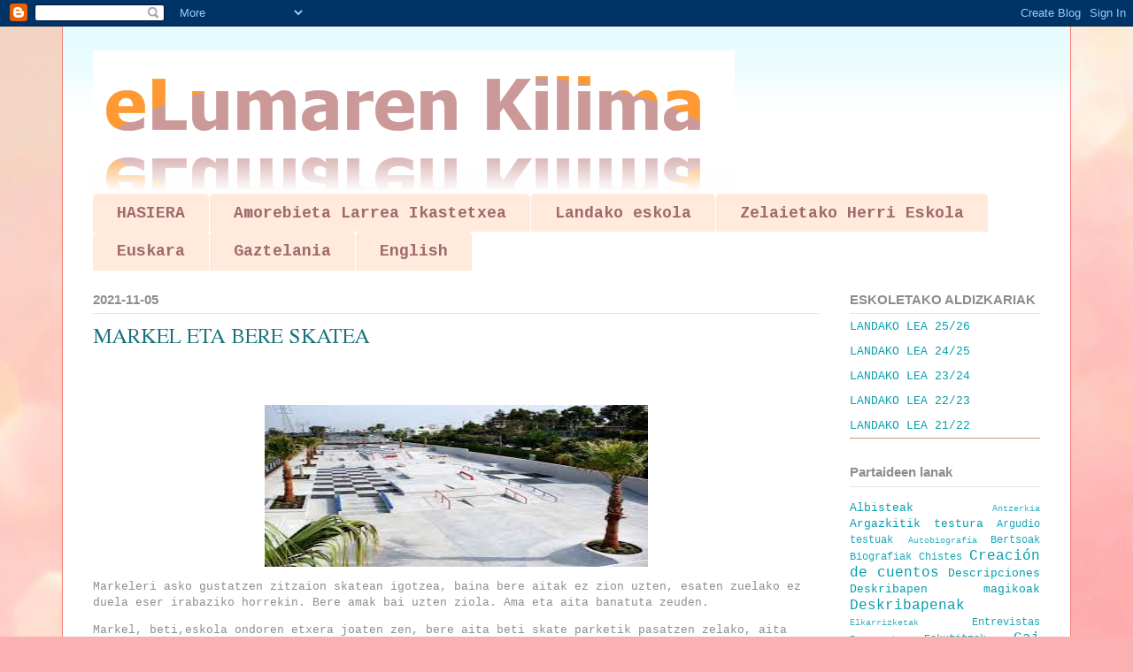

--- FILE ---
content_type: text/html; charset=UTF-8
request_url: https://elumarenkilima.blogspot.com/b/stats?style=BLACK_TRANSPARENT&timeRange=ALL_TIME&token=APq4FmDfeBz16o1TvrDBLyaT0rEzOs6kPxC1PtVAcnhVG5T833ObANHAEdW2ve_zDan8SALyQLqs5VZjiSZchsK9QxiHaQL8Mg
body_size: -43
content:
{"total":212633,"sparklineOptions":{"backgroundColor":{"fillOpacity":0.1,"fill":"#000000"},"series":[{"areaOpacity":0.3,"color":"#202020"}]},"sparklineData":[[0,0],[1,0],[2,0],[3,1],[4,0],[5,0],[6,0],[7,1],[8,1],[9,2],[10,2],[11,2],[12,2],[13,1],[14,1],[15,2],[16,2],[17,1],[18,1],[19,1],[20,1],[21,1],[22,57],[23,51],[24,1],[25,100],[26,1],[27,1],[28,1],[29,0]],"nextTickMs":3600000}